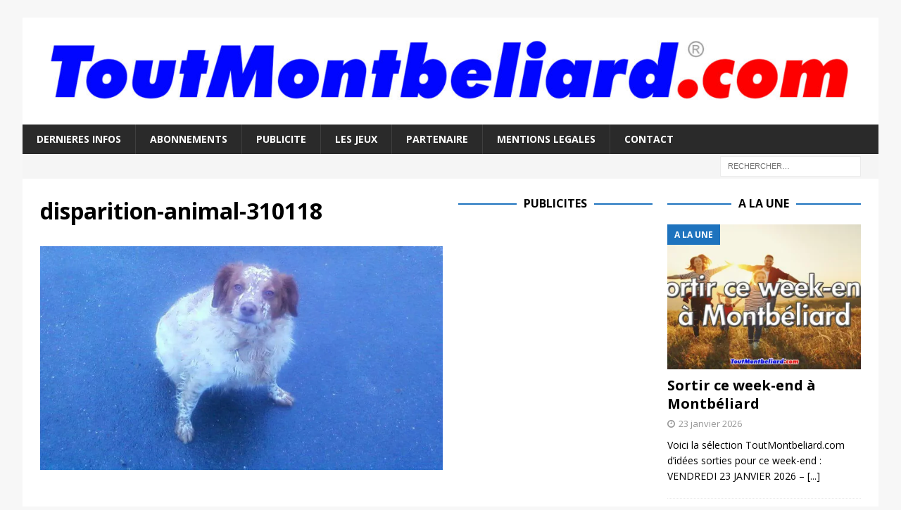

--- FILE ---
content_type: text/html; charset=utf-8
request_url: https://www.google.com/recaptcha/api2/aframe
body_size: 266
content:
<!DOCTYPE HTML><html><head><meta http-equiv="content-type" content="text/html; charset=UTF-8"></head><body><script nonce="t9lvihyG3wuQYd2LdhGAKg">/** Anti-fraud and anti-abuse applications only. See google.com/recaptcha */ try{var clients={'sodar':'https://pagead2.googlesyndication.com/pagead/sodar?'};window.addEventListener("message",function(a){try{if(a.source===window.parent){var b=JSON.parse(a.data);var c=clients[b['id']];if(c){var d=document.createElement('img');d.src=c+b['params']+'&rc='+(localStorage.getItem("rc::a")?sessionStorage.getItem("rc::b"):"");window.document.body.appendChild(d);sessionStorage.setItem("rc::e",parseInt(sessionStorage.getItem("rc::e")||0)+1);localStorage.setItem("rc::h",'1769368881906');}}}catch(b){}});window.parent.postMessage("_grecaptcha_ready", "*");}catch(b){}</script></body></html>